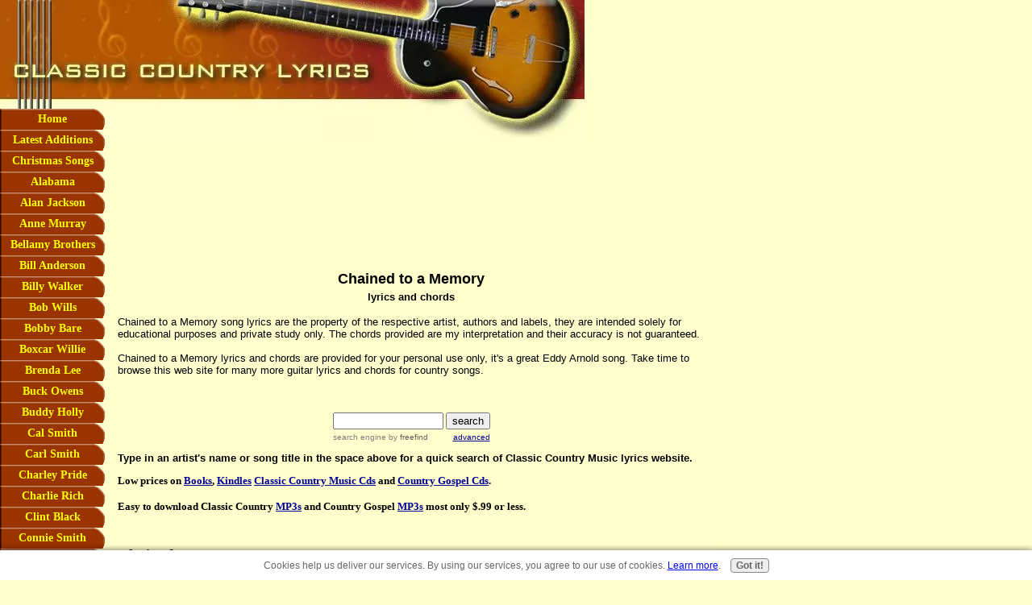

--- FILE ---
content_type: text/html; charset=UTF-8
request_url: https://www.classic-country-song-lyrics.com/chainedtoamemorylyricschords.html
body_size: 10442
content:
<!DOCTYPE html PUBLIC "-//W3C//DTD HTML 4.01//EN" "http://www.w3.org/TR/html4/strict.dtd">
<html><head><title>Chained to a Memory lyrics chords | Eddy Arnold</title>
<meta http-equiv="Content-Type" content="text/html; charset=UTF-8">
<meta name="Description" content="Chained to a Memory lyrics and chords are provided for your personal use only, it's a great Eddy Arnold song. Take time to browse this web site for many more guitar lyrics and chords for country songs">
<style type="text/css">body{background-image:url(imgs/xbackimage.jpg.pagespeed.ic.Ntv5Ux41sE.webp);background-position:top left;background-color:#fff}body,td{font:13px Verdana,Geneva,Arial,Helvetica,sans-serif;color:#000;margin:0}h1,h2,h3{margin:8px 0 14px 0}h1{font-size:26px}h2{font-size:22px}h3{font-size:18px}</style><meta http-equiv="Content-Type" content="text/html; charset=UTF-8"/>
<script type="text/javascript" src="https://www.classic-country-song-lyrics.com/sd/support-files/fix.js.pagespeed.jm.3phKUrh9Pj.js"></script> <!-- start: tool_blocks.sbi_html_head -->
<link rel="canonical" href="https://www.classic-country-song-lyrics.com/chainedtoamemorylyricschords.html"/>
<link rel="alternate" type="application/rss+xml" title="RSS" href="https://www.classic-country-song-lyrics.com/classic-country-music-lyrics.xml">
<meta property="og:title" content="Chained to a Memory lyrics chords | Eddy Arnold"/>
<meta property="og:description" content="Chained to a Memory lyrics and chords are provided for your personal use only, it's a great Eddy Arnold song. Take time to browse this web site for many more guitar lyrics and chords for country songs"/>
<meta property="og:type" content="article"/>
<meta property="og:url" content="https://www.classic-country-song-lyrics.com/chainedtoamemorylyricschords.html"/>
<!-- SD -->
<script type="text/javascript" language="JavaScript">var https_page=0</script>
<style>.Navigation{min-width:130px}#PageWrapper #NavColumn .Navigation{min-width:122px}#PageWrapper #NavColumn .Navigation h3{margin-left:-4px;margin-right:-4px}.Navigation h3{font-family:Verdana,Geneva,sans-serif;font-size:18px;font-weight:bold;font-style:normal;color:#000;text-align:left;text-decoration:none;letter-spacing:0;line-height:23px;border-top:0;border-right:0;border-bottom:0;border-left:0;margin:0;padding:0;background:none;display:block}#PageWrapper #NavColumn .Navigation ul{margin-left:-4px;margin-right:-4px}.Navigation ul{list-style-type:disc;width:130px;border-top:0;border-right:0;border-bottom:0;border-left:0;margin:0;padding:0;background:none}.Navigation li{text-align:left;font-variant:normal;display:block;border-top:0;border-right:0;border-bottom:0;border-left:0;margin:0;padding:0;background:none}.Navigation a{font-family:Verdana,Geneva,sans-serif;font-size:13px;font-weight:normal;font-style:normal;font-variant:normal;color:#fff;text-align:center;text-decoration:none;letter-spacing:0;line-height:31px;height:31px;display:block;overflow:hidden;border-top:0;border-right:0;border-bottom:0;border-left:0;margin:0;padding:0;background:transparent url(sd/image-files/xnavimage.gif.pagespeed.ic.LORVjsTaup.webp) no-repeat 0% 0%;*zoom: 1}</style>
<style type="text/css">.Navigation h3,html.mobile .Navigation h3{border-color:#fff;border-style:solid;background-color:#fff;font-family:Verdana,Geneva,sans-serif;text-align:left;font-size:14px;color:#000;font-weight:bold}html.mobile .Navigation h3{}@media (max-width:768px){.Navigation h3{}}@media (max-width:447px){.Navigation h3{}}#PageWrapper .Navigation h3,html.mobile #PageWrapper .Navigation h3{border-color:#fff;border-style:solid;background-color:#fff;font-family:Verdana,Geneva,sans-serif;text-align:left;font-size:14px;color:#000;font-weight:bold}html.mobile #PageWrapper .Navigation h3{}@media (max-width:768px){#PageWrapper .Navigation h3{}}@media (max-width:447px){#PageWrapper .Navigation h3{}}body #PageWrapper div.Navigation h3,html.mobile body #PageWrapper div.Navigation h3{border-color:#fff;border-style:solid;background-color:#fff;font-family:Verdana,Geneva,sans-serif;text-align:left;font-size:14px;color:#000;font-weight:bold}html.mobile body #PageWrapper div.Navigation h3{}@media (max-width:768px){body #PageWrapper div.Navigation h3{}}@media (max-width:447px){body #PageWrapper div.Navigation h3{}}.Navigation a,html.mobile .Navigation a{font-weight:bold;font-size:14px;font-family:AvantGardeRegular;font-family:AvantGardeRegular;background-image:url(/sd/image-files/xnavimage.gif.pagespeed.ic.LORVjsTaup.webp)}html.mobile .Navigation a{}@media (max-width:768px){.Navigation a{}}@media (max-width:447px){.Navigation a{}}#PageWrapper div.Navigation a,html.mobile #PageWrapper div.Navigation a{font-weight:bold;font-size:14px;font-family:AvantGardeRegular;font-family:AvantGardeRegular;background-image:url(/sd/image-files/xnavimage.gif.pagespeed.ic.LORVjsTaup.webp)}html.mobile #PageWrapper div.Navigation a{}@media (max-width:768px){#PageWrapper div.Navigation a{}}@media (max-width:447px){#PageWrapper div.Navigation a{}}.Navigation a,#PageWrapper div.Navigation a{height:26px;line-height:26px}html.mobile .Navigation a,html.mobile #PageWrapper div.Navigation a{}.Navigation a:link,html.mobile .Navigation a:link{color:#ff0}html.mobile .Navigation a:link{}@media (max-width:768px){.Navigation a:link{}}@media (max-width:447px){.Navigation a:link{}}#PageWrapper div.Navigation a:link,html.mobile #PageWrapper div.Navigation a:link{color:#ff0}html.mobile #PageWrapper div.Navigation a:link{}@media (max-width:768px){#PageWrapper div.Navigation a:link{}}@media (max-width:447px){#PageWrapper div.Navigation a:link{}}.Navigation a:visited,html.mobile .Navigation a:visited{color:#ff0}html.mobile .Navigation a:visited{}@media (max-width:768px){.Navigation a:visited{}}@media (max-width:447px){.Navigation a:visited{}}#PageWrapper div.Navigation a:visited,html.mobile #PageWrapper div.Navigation a:visited{color:#ff0}html.mobile #PageWrapper div.Navigation a:visited{}@media (max-width:768px){#PageWrapper div.Navigation a:visited{}}@media (max-width:447px){#PageWrapper div.Navigation a:visited{}}.Navigation a:hover,html.mobile .Navigation a:hover{color:#ff0}html.mobile .Navigation a:hover{}@media (max-width:768px){.Navigation a:hover{}}@media (max-width:447px){.Navigation a:hover{}}#PageWrapper div.Navigation a:hover,html.mobile #PageWrapper div.Navigation a:hover{color:#ff0}html.mobile #PageWrapper div.Navigation a:hover{}@media (max-width:768px){#PageWrapper div.Navigation a:hover{}}@media (max-width:447px){#PageWrapper div.Navigation a:hover{}}</style>
<script src="https://www.classic-country-song-lyrics.com/sd/support-files/gdprcookie.js.pagespeed.jm.09XQsC08u-.js" async defer type="text/javascript"></script><!-- end: tool_blocks.sbi_html_head --></head>
<body style="color: rgb(0, 0, 0); background-color: rgb(255, 255, 204);" alink="#000099" link="#000099" vlink="#990099">
<table align="left" background="https://www.classic-country-song-lyrics.com/imgs/backimage.jpg" border="0" cellpadding="0" cellspacing="0" width="725">
<tbody>
<tr>
<td colspan="2"><img src="https://www.classic-country-song-lyrics.com/imgs/xlogo.jpg.pagespeed.ic.dZxQcJjtKV.webp" alt="logo for classic-country-song-lyrics.com" height="170" width="725"></td>
</tr>
<tr>
<td style="background-image:url(imgs/xleftimage.jpg.pagespeed.ic.ZsQWLXudi4.webp);background-position:left top" valign="top" width="130">
<div id="Layer1" style="position: absolute; width: 130px; z-index: 1; top: 135px;"><!-- start: tool_blocks.navbar --><div class="Navigation"><ul><li class=""><a href="/">Home</a></li><li class=""><a href="/countrysonglyricschords.html">Latest Additions</a></li><li class=""><a href="/Christmassongslyricschords.html">Christmas Songs</a></li><li class=""><a href="/alabamalyrics.html">Alabama</a></li><li class=""><a href="/alanjacksonlyricschords.html">Alan Jackson</a></li><li class=""><a href="/annemurraylyrics.html">Anne Murray</a></li><li class=""><a href="/bellamybrotherslyricschords.html">Bellamy Brothers</a></li><li class=""><a href="/billandersonlyrics.html">Bill Anderson</a></li><li class=""><a href="/billywalkerlyricschords.html">Billy Walker</a></li><li class=""><a href="/bobwillssonglyrics.html">Bob Wills</a></li><li class=""><a href="/bobbybarelyrics.html">Bobby Bare</a></li><li class=""><a href="/boxcarwillielyricschords.html">Boxcar Willie</a></li><li class=""><a href="/brendaleelyrics.html">Brenda Lee</a></li><li class=""><a href="/buckowenslyrics.html">Buck Owens</a></li><li class=""><a href="/buddyhollylyrics.html">Buddy Holly</a></li><li class=""><a href="/calsmithlyrics.html">Cal Smith</a></li><li class=""><a href="/carlsmithlyrics.html">Carl Smith</a></li><li class=""><a href="/charliepridelyrics.html">Charley Pride</a></li><li class=""><a href="/charlierichlyrics.html">Charlie Rich</a></li><li class=""><a href="/clintblacklyricschords.html">Clint Black</a></li><li class=""><a href="/conniesmithlyrics.html">Connie Smith</a></li><li class=""><a href="/conwaytwittylyrics.html">Conway Twitty</a></li><li class=""><a href="/davidallancoelyricschords.html">David Allan Coe</a></li><li class=""><a href="/dollypartonlyrics.html">Dolly Parton</a></li><li class=""><a href="/dongibsonlyricschords.html">Don Gibson</a></li><li class=""><a href="/donwilliamslyrics.html">Don Williams</a></li><li class=""><a href="/dwightyoakamlyricschords.html">Dwight Yoakam</a></li><li class=""><a href="/eddyarnoldsonglyrics.html">Eddy Arnold</a></li><li class=""><a href="/elvispresleysonglyrics.html">Elvis Presley</a></li><li class=""><a href="/emmylouharrislyrics.html">Emmylou Harris</a></li><li class=""><a href="/ernesttubblyrics.html">Ernest Tubb</a></li><li class=""><a href="/everlybrotherslyrics.html">Everly Brothers</a></li><li class=""><a href="/faronyounglyrics.html">Faron Young</a></li><li class=""><a href="/fatsdominolyrics.html">Fats Domino</a></li><li class=""><a href="/ferlinhuskylyricschords.html">Ferlin Husky</a></li><li class=""><a href="/garthbrookslyricschords.html">Garth Brooks</a></li><li class=""><a href="/genewatsonlyrics.html">Gene Watson</a></li><li class=""><a href="/georgejonessonglyrics.html">George Jones</a></li><li class=""><a href="/georgemorganlyricschords.html">George Morgan</a></li><li class=""><a href="/georgestraitlyricschords.html">George Strait</a></li><li class=""><a href="/hanklocklinlyrics.html">Hank Locklin</a></li><li class=""><a href="/hanksnowlyrics.html">Hank Snow</a></li><li class=""><a href="/hankthompsonsonglyrics.html">Hank Thompson</a></li><li class=""><a href="/hankwilliamssrlyrics.html">Hank Williams</a></li><li class=""><a href="/hankwilliamsjrlyricschords.html">Hank Williams Jr.</a></li><li class=""><a href="/hawkshawhawkinslyrics.html">Hawkshaw Hawkins</a></li><li class=""><a href="/jackgreenelyrics.html">Jack Greene</a></li><li class=""><a href="/jeanshepardlyrics.html">Jean Shepard</a></li><li class=""><a href="/jerryleelewislyrics.html">Jerry Lee Lewis</a></li><li class=""><a href="/jimedbrownlyrics.html">Jim Ed Brown</a></li><li class=""><a href="/jimreeveslyrics.html">Jim Reeves</a></li><li class=""><a href="/jimmydeanlyrics.html">Jimmy Dean</a></li><li class=""><a href="/johnandersonlyricschords.html">John Anderson</a></li><li class=""><a href="/johnnycashchordsandlyrics.html">Johnny Cash</a></li><li class=""><a href="/johnnyhortonlyrics.html">Johnny Horton</a></li><li class=""><a href="/johnnypaychecklyricschords.html">Johnny Paycheck</a></li><li class=""><a href="/johnnyrodriguezlyrics.html">Johnny Rodriguez</a></li><li class=""><a href="/keithwhitleylyricschords.html">Keith Whitley</a></li><li class=""><a href="/kennyrogerslyrics.html">Kenny Rogers</a></li><li class=""><a href="/kittywellslyrics.html">Kitty Wells</a></li><li class=""><a href="/kriskristoffersonlyricschords.html">Kris Kristofferson</a></li><li class=""><a href="/leftyfrizzelllyrics.html">Lefty Frizzell</a></li><li class=""><a href="/lorettalynnlyrics.html">Loretta Lynn</a></li><li class=""><a href="/martyrobbinslyrics.html">Marty Robbins</a></li><li class=""><a href="/meltillislyrics.html">Mel Tillis</a></li><li class=""><a href="/merlehaggardlyrics.html">Merle Haggard</a></li><li class=""><a href="/mickeygilleylyricschords.html">Mickey Gilley</a></li><li class=""><a href="/moebandylyrics.html">Moe Bandy</a></li><li class=""><a href="/normajeanlyrics.html">Norma Jean</a></li><li class=""><a href="/oakridgeboyslyricschords.html">Oak Ridge Boys</a></li><li class=""><a href="/patsyclinelyrics.html">Patsy Cline</a></li><li class=""><a href="/pattylovelesslyricschords.html">Patty Loveless</a></li><li class=""><a href="/porterwagonerlyrics.html">Porter Wagoner</a></li><li class=""><a href="/randytravislyrics.html">Randy Travis</a></li><li class=""><a href="/raypricelyrics.html">Ray Price</a></li><li class=""><a href="/rebamcentirelyricschords.html">Reba McEntire</a></li><li class=""><a href="/redsteagalllyricschords.html">Red Steagall</a></li><li class=""><a href="/rhondavincentlyricschords.html">Rhonda Vincent</a></li><li class=""><a href="/rickynelsonlyricschords.html">Ricky Nelson</a></li><li class=""><a href="/rickyskaggslyrics.html">Ricky Skaggs</a></li><li class=""><a href="/rickyvansheltonlyricschords.html">Ricky Van Shelton</a></li><li class=""><a href="/rogermillerlyricschords.html">Roger Miller</a></li><li class=""><a href="/ronniemilsaplyrics.html">Ronnie Milsap</a></li><li class=""><a href="/royorbisonlyrics.html">Roy Orbison</a></li><li class=""><a href="/slimwhitmanlyrics.html">Slim Whitman</a></li><li class=""><a href="/sonnyjameslyrics.html">Sonny James</a></li><li class=""><a href="/statlerbrotherslyrics.html">Statler Brothers</a></li><li class=""><a href="/stonewalljacksonsonglyrics.html">Stonewall Jackson</a></li><li class=""><a href="/tammywynettesonglyrics.html">Tammy Wynette</a></li><li class=""><a href="/tanyatuckerlyrics.html">Tanya Tucker</a></li><li class=""><a href="/tomthalllyricschords.html">Tom T. Hall</a></li><li class=""><a href="/tracybyrdlyricschords.html">Tracy Byrd</a></li><li class=""><a href="/tracylawrencelyricschords.html">Tracy Lawrence</a></li><li class=""><a href="/verngosdinlyrics.html">Vern Gosdin</a></li><li class=""><a href="/vincegilllyricschords.html">Vince Gill</a></li><li class=""><a href="/wandajacksonlyrics.html">Wanda Jackson</a></li><li class=""><a href="/waylonjenningslyrics.html">Waylon Jennings</a></li><li class=""><a href="/webbpiercelyrics.html">Webb Pierce</a></li><li class=""><a href="/wilburnbrotherslyrics.html">Wilburn Brothers</a></li><li class=""><a href="/willienelsonsonglyrics.html">Willie Nelson</a></li><li class=""><a href="/wynnstewartlyrics.html">Wynn Stewart</a></li><li class=""><a href="/countrygospelsonglyrics.html">Country Gospel</a></li><li class=""><a href="/southerngospelsonglyricschords.html">Southern Gospel</a></li><li class=""><a href="/countrysonglyrics.html">More Country Songs</a></li><li class=""><a href="/bluegrasslyricschords.html">Bluegrass</a></li></ul></div>
<!-- end: tool_blocks.navbar --></div>
<img src="[data-uri]" alt="leftimage for classic-country-song-lyrics.com"></td>
<td valign="top" width="595">
<table align="center" border="0" cellpadding="16" cellspacing="0" width="500">
<tbody>
<tr>
<td>
<p class="MsoNormal"><!-- start: SSI banner.shtml --><!--
--><!DOCTYPE html PUBLIC "-//W3C//DTD HTML 4.01//EN" "http://www.w3.org/TR/html4/strict.dtd">
<html><head> <title>banners.shtml</title>
<meta http-equiv="Content-Type" content="text/html; charset=UTF-8"/>
<script type="text/javascript" src="https://www.classic-country-song-lyrics.com/sd/support-files/fix.js.pagespeed.jm.3phKUrh9Pj.js"></script> <!-- start: tool_blocks.sbi_html_head -->
<link rel="canonical" href="https://www.classic-country-song-lyrics.com/chainedtoamemorylyricschords.html"/>
<link rel="alternate" type="application/rss+xml" title="RSS" href="https://www.classic-country-song-lyrics.com/classic-country-music-lyrics.xml">
<meta property="og:title" content="Chained to a Memory lyrics chords | Eddy Arnold"/>
<meta property="og:description" content="Chained to a Memory lyrics and chords are provided for your personal use only, it's a great Eddy Arnold song. Take time to browse this web site for many more guitar lyrics and chords for country songs"/>
<meta property="og:type" content="article"/>
<meta property="og:url" content="https://www.classic-country-song-lyrics.com/chainedtoamemorylyricschords.html"/>
<!-- SD -->
<script type="text/javascript" language="JavaScript">var https_page=0</script>
<style>.Navigation{min-width:130px}#PageWrapper #NavColumn .Navigation{min-width:122px}#PageWrapper #NavColumn .Navigation h3{margin-left:-4px;margin-right:-4px}.Navigation h3{font-family:Verdana,Geneva,sans-serif;font-size:18px;font-weight:bold;font-style:normal;color:#000;text-align:left;text-decoration:none;letter-spacing:0;line-height:23px;border-top:0;border-right:0;border-bottom:0;border-left:0;margin:0;padding:0;background:none;display:block}#PageWrapper #NavColumn .Navigation ul{margin-left:-4px;margin-right:-4px}.Navigation ul{list-style-type:disc;width:130px;border-top:0;border-right:0;border-bottom:0;border-left:0;margin:0;padding:0;background:none}.Navigation li{text-align:left;font-variant:normal;display:block;border-top:0;border-right:0;border-bottom:0;border-left:0;margin:0;padding:0;background:none}.Navigation a{font-family:Verdana,Geneva,sans-serif;font-size:13px;font-weight:normal;font-style:normal;font-variant:normal;color:#fff;text-align:center;text-decoration:none;letter-spacing:0;line-height:31px;height:31px;display:block;overflow:hidden;border-top:0;border-right:0;border-bottom:0;border-left:0;margin:0;padding:0;background:transparent url(sd/image-files/xnavimage.gif.pagespeed.ic.LORVjsTaup.webp) no-repeat 0% 0%;*zoom: 1}</style>
<style type="text/css">.Navigation h3,html.mobile .Navigation h3{border-color:#fff;border-style:solid;background-color:#fff;font-family:Verdana,Geneva,sans-serif;text-align:left;font-size:14px;color:#000;font-weight:bold}html.mobile .Navigation h3{}@media (max-width:768px){.Navigation h3{}}@media (max-width:447px){.Navigation h3{}}#PageWrapper .Navigation h3,html.mobile #PageWrapper .Navigation h3{border-color:#fff;border-style:solid;background-color:#fff;font-family:Verdana,Geneva,sans-serif;text-align:left;font-size:14px;color:#000;font-weight:bold}html.mobile #PageWrapper .Navigation h3{}@media (max-width:768px){#PageWrapper .Navigation h3{}}@media (max-width:447px){#PageWrapper .Navigation h3{}}body #PageWrapper div.Navigation h3,html.mobile body #PageWrapper div.Navigation h3{border-color:#fff;border-style:solid;background-color:#fff;font-family:Verdana,Geneva,sans-serif;text-align:left;font-size:14px;color:#000;font-weight:bold}html.mobile body #PageWrapper div.Navigation h3{}@media (max-width:768px){body #PageWrapper div.Navigation h3{}}@media (max-width:447px){body #PageWrapper div.Navigation h3{}}.Navigation a,html.mobile .Navigation a{font-weight:bold;font-size:14px;font-family:AvantGardeRegular;font-family:AvantGardeRegular;background-image:url(/sd/image-files/xnavimage.gif.pagespeed.ic.LORVjsTaup.webp)}html.mobile .Navigation a{}@media (max-width:768px){.Navigation a{}}@media (max-width:447px){.Navigation a{}}#PageWrapper div.Navigation a,html.mobile #PageWrapper div.Navigation a{font-weight:bold;font-size:14px;font-family:AvantGardeRegular;font-family:AvantGardeRegular;background-image:url(/sd/image-files/xnavimage.gif.pagespeed.ic.LORVjsTaup.webp)}html.mobile #PageWrapper div.Navigation a{}@media (max-width:768px){#PageWrapper div.Navigation a{}}@media (max-width:447px){#PageWrapper div.Navigation a{}}.Navigation a,#PageWrapper div.Navigation a{height:26px;line-height:26px}html.mobile .Navigation a,html.mobile #PageWrapper div.Navigation a{}.Navigation a:link,html.mobile .Navigation a:link{color:#ff0}html.mobile .Navigation a:link{}@media (max-width:768px){.Navigation a:link{}}@media (max-width:447px){.Navigation a:link{}}#PageWrapper div.Navigation a:link,html.mobile #PageWrapper div.Navigation a:link{color:#ff0}html.mobile #PageWrapper div.Navigation a:link{}@media (max-width:768px){#PageWrapper div.Navigation a:link{}}@media (max-width:447px){#PageWrapper div.Navigation a:link{}}.Navigation a:visited,html.mobile .Navigation a:visited{color:#ff0}html.mobile .Navigation a:visited{}@media (max-width:768px){.Navigation a:visited{}}@media (max-width:447px){.Navigation a:visited{}}#PageWrapper div.Navigation a:visited,html.mobile #PageWrapper div.Navigation a:visited{color:#ff0}html.mobile #PageWrapper div.Navigation a:visited{}@media (max-width:768px){#PageWrapper div.Navigation a:visited{}}@media (max-width:447px){#PageWrapper div.Navigation a:visited{}}.Navigation a:hover,html.mobile .Navigation a:hover{color:#ff0}html.mobile .Navigation a:hover{}@media (max-width:768px){.Navigation a:hover{}}@media (max-width:447px){.Navigation a:hover{}}#PageWrapper div.Navigation a:hover,html.mobile #PageWrapper div.Navigation a:hover{color:#ff0}html.mobile #PageWrapper div.Navigation a:hover{}@media (max-width:768px){#PageWrapper div.Navigation a:hover{}}@media (max-width:447px){#PageWrapper div.Navigation a:hover{}}</style>
<script src="https://www.classic-country-song-lyrics.com/sd/support-files/gdprcookie.js.pagespeed.jm.09XQsC08u-.js" async defer type="text/javascript"></script><!-- end: tool_blocks.sbi_html_head --></head><body>
<script async src="//pagead2.googlesyndication.com/pagead/js/adsbygoogle.js"></script><!-- top leaderboard -->
<ins class="adsbygoogle" style="width: 728px; height: 90px;" data-ad-client="ca-pub-7957667347845980" data-ad-slot="4477964757"></ins>
<script>(adsbygoogle=window.adsbygoogle||[]).push({});</script>
<p><br>
<script>(function(i,s,o,g,r,a,m){i['GoogleAnalyticsObject']=r;i[r]=i[r]||function(){(i[r].q=i[r].q||[]).push(arguments)},i[r].l=1*new Date();a=s.createElement(o),m=s.getElementsByTagName(o)[0];a.async=1;a.src=g;m.parentNode.insertBefore(a,m)})(window,document,'script','//www.google-analytics.com/analytics.js','ga');ga('create','UA-62745384-1','auto');ga('send','pageview');</script> </p> <!-- start: tool_blocks.sbi_html_body_end -->
<script>var SS_PARAMS={pinterest_enabled:false,googleplus1_on_page:false,socializeit_onpage:false};</script><style>.g-recaptcha{display:inline-block}.recaptcha_wrapper{text-align:center}</style>
<script>if(typeof recaptcha_callbackings!=="undefined"){SS_PARAMS.recaptcha_callbackings=recaptcha_callbackings||[]};</script><script>(function(d,id){if(d.getElementById(id)){return;}var s=d.createElement('script');s.async=true;s.defer=true;s.src="/ssjs/ldr.js";s.id=id;d.getElementsByTagName('head')[0].appendChild(s);})(document,'_ss_ldr_script');</script><!-- end: tool_blocks.sbi_html_body_end -->
<!-- Generated at 08:37:00 30-Jan-2023 with books_art-702-0-2col v139 -->
<!-- start: tool_blocks.sbi_html_body_end -->
<script>var SS_PARAMS={pinterest_enabled:false,googleplus1_on_page:false,socializeit_onpage:false};</script><style>.g-recaptcha{display:inline-block}.recaptcha_wrapper{text-align:center}</style>
<script>if(typeof recaptcha_callbackings!=="undefined"){SS_PARAMS.recaptcha_callbackings=recaptcha_callbackings||[]};</script><script>(function(d,id){if(d.getElementById(id)){return;}var s=d.createElement('script');s.async=true;s.defer=true;s.src="/ssjs/ldr.js";s.id=id;d.getElementsByTagName('head')[0].appendChild(s);})(document,'_ss_ldr_script');</script><!-- end: tool_blocks.sbi_html_body_end -->
<!-- Generated at 08:37:00 30-Jan-2023 with books_art-702-0-2col v139 -->
</body></html><!--
--><!-- end: SSI banner.shtml --></p>
<h3 style="text-align: center;">Chained to a Memory<br><small><small> lyrics and chords</small></small></h3>Chained to a Memory song lyrics are the property of the respective
artist, authors and labels, they are intended solely for educational
purposes and private study only. The chords provided are my
interpretation and their accuracy is not guaranteed. <br><br>Chained to a
Memory lyrics and chords are provided for your personal use only, it's
a great Eddy Arnold song. Take time to browse this web site for many
more guitar lyrics and chords for country songs. <br>
<p class="MsoNormal"><o:p>&nbsp;</o:p><!-- start: SSI bannermusiciansfriend.shtml --><!--
--><!DOCTYPE html PUBLIC "-//W3C//DTD HTML 4.01//EN" "http://www.w3.org/TR/html4/strict.dtd">
<html><head> <title>bannermusiciansfriend.shtml</title>
<meta http-equiv="Content-Type" content="text/html; charset=UTF-8"/>
<script type="text/javascript" src="https://www.classic-country-song-lyrics.com/sd/support-files/fix.js.pagespeed.jm.3phKUrh9Pj.js"></script> <!-- start: tool_blocks.sbi_html_head -->
<link rel="canonical" href="https://www.classic-country-song-lyrics.com/chainedtoamemorylyricschords.html"/>
<link rel="alternate" type="application/rss+xml" title="RSS" href="https://www.classic-country-song-lyrics.com/classic-country-music-lyrics.xml">
<meta property="og:title" content="Chained to a Memory lyrics chords | Eddy Arnold"/>
<meta property="og:description" content="Chained to a Memory lyrics and chords are provided for your personal use only, it's a great Eddy Arnold song. Take time to browse this web site for many more guitar lyrics and chords for country songs"/>
<meta property="og:type" content="article"/>
<meta property="og:url" content="https://www.classic-country-song-lyrics.com/chainedtoamemorylyricschords.html"/>
<!-- SD -->
<script type="text/javascript" language="JavaScript">var https_page=0</script>
<style>.Navigation{min-width:130px}#PageWrapper #NavColumn .Navigation{min-width:122px}#PageWrapper #NavColumn .Navigation h3{margin-left:-4px;margin-right:-4px}.Navigation h3{font-family:Verdana,Geneva,sans-serif;font-size:18px;font-weight:bold;font-style:normal;color:#000;text-align:left;text-decoration:none;letter-spacing:0;line-height:23px;border-top:0;border-right:0;border-bottom:0;border-left:0;margin:0;padding:0;background:none;display:block}#PageWrapper #NavColumn .Navigation ul{margin-left:-4px;margin-right:-4px}.Navigation ul{list-style-type:disc;width:130px;border-top:0;border-right:0;border-bottom:0;border-left:0;margin:0;padding:0;background:none}.Navigation li{text-align:left;font-variant:normal;display:block;border-top:0;border-right:0;border-bottom:0;border-left:0;margin:0;padding:0;background:none}.Navigation a{font-family:Verdana,Geneva,sans-serif;font-size:13px;font-weight:normal;font-style:normal;font-variant:normal;color:#fff;text-align:center;text-decoration:none;letter-spacing:0;line-height:31px;height:31px;display:block;overflow:hidden;border-top:0;border-right:0;border-bottom:0;border-left:0;margin:0;padding:0;background:transparent url(sd/image-files/xnavimage.gif.pagespeed.ic.LORVjsTaup.webp) no-repeat 0% 0%;*zoom: 1}</style>
<style type="text/css">.Navigation h3,html.mobile .Navigation h3{border-color:#fff;border-style:solid;background-color:#fff;font-family:Verdana,Geneva,sans-serif;text-align:left;font-size:14px;color:#000;font-weight:bold}html.mobile .Navigation h3{}@media (max-width:768px){.Navigation h3{}}@media (max-width:447px){.Navigation h3{}}#PageWrapper .Navigation h3,html.mobile #PageWrapper .Navigation h3{border-color:#fff;border-style:solid;background-color:#fff;font-family:Verdana,Geneva,sans-serif;text-align:left;font-size:14px;color:#000;font-weight:bold}html.mobile #PageWrapper .Navigation h3{}@media (max-width:768px){#PageWrapper .Navigation h3{}}@media (max-width:447px){#PageWrapper .Navigation h3{}}body #PageWrapper div.Navigation h3,html.mobile body #PageWrapper div.Navigation h3{border-color:#fff;border-style:solid;background-color:#fff;font-family:Verdana,Geneva,sans-serif;text-align:left;font-size:14px;color:#000;font-weight:bold}html.mobile body #PageWrapper div.Navigation h3{}@media (max-width:768px){body #PageWrapper div.Navigation h3{}}@media (max-width:447px){body #PageWrapper div.Navigation h3{}}.Navigation a,html.mobile .Navigation a{font-weight:bold;font-size:14px;font-family:AvantGardeRegular;font-family:AvantGardeRegular;background-image:url(/sd/image-files/xnavimage.gif.pagespeed.ic.LORVjsTaup.webp)}html.mobile .Navigation a{}@media (max-width:768px){.Navigation a{}}@media (max-width:447px){.Navigation a{}}#PageWrapper div.Navigation a,html.mobile #PageWrapper div.Navigation a{font-weight:bold;font-size:14px;font-family:AvantGardeRegular;font-family:AvantGardeRegular;background-image:url(/sd/image-files/xnavimage.gif.pagespeed.ic.LORVjsTaup.webp)}html.mobile #PageWrapper div.Navigation a{}@media (max-width:768px){#PageWrapper div.Navigation a{}}@media (max-width:447px){#PageWrapper div.Navigation a{}}.Navigation a,#PageWrapper div.Navigation a{height:26px;line-height:26px}html.mobile .Navigation a,html.mobile #PageWrapper div.Navigation a{}.Navigation a:link,html.mobile .Navigation a:link{color:#ff0}html.mobile .Navigation a:link{}@media (max-width:768px){.Navigation a:link{}}@media (max-width:447px){.Navigation a:link{}}#PageWrapper div.Navigation a:link,html.mobile #PageWrapper div.Navigation a:link{color:#ff0}html.mobile #PageWrapper div.Navigation a:link{}@media (max-width:768px){#PageWrapper div.Navigation a:link{}}@media (max-width:447px){#PageWrapper div.Navigation a:link{}}.Navigation a:visited,html.mobile .Navigation a:visited{color:#ff0}html.mobile .Navigation a:visited{}@media (max-width:768px){.Navigation a:visited{}}@media (max-width:447px){.Navigation a:visited{}}#PageWrapper div.Navigation a:visited,html.mobile #PageWrapper div.Navigation a:visited{color:#ff0}html.mobile #PageWrapper div.Navigation a:visited{}@media (max-width:768px){#PageWrapper div.Navigation a:visited{}}@media (max-width:447px){#PageWrapper div.Navigation a:visited{}}.Navigation a:hover,html.mobile .Navigation a:hover{color:#ff0}html.mobile .Navigation a:hover{}@media (max-width:768px){.Navigation a:hover{}}@media (max-width:447px){.Navigation a:hover{}}#PageWrapper div.Navigation a:hover,html.mobile #PageWrapper div.Navigation a:hover{color:#ff0}html.mobile #PageWrapper div.Navigation a:hover{}@media (max-width:768px){#PageWrapper div.Navigation a:hover{}}@media (max-width:447px){#PageWrapper div.Navigation a:hover{}}</style>
<script src="https://www.classic-country-song-lyrics.com/sd/support-files/gdprcookie.js.pagespeed.jm.09XQsC08u-.js" async defer type="text/javascript"></script><!-- end: tool_blocks.sbi_html_head --></head><body>
<center>
<!-- start of freefind search box html -->
<table border="0" cellpadding="0" cellspacing="0">
<tbody>
<tr>
<td colspan="2" style="font-family: Arial,Helvetica,sans-serif; font-size: 7.5pt;">
<form style="margin: 4px 0px 0px;" action="https://search.freefind.com/find.html" accept-charset="utf-8" target="_self"> <input name="si" value="81480795" type="hidden"> <input name="pid" value="r" type="hidden"> <input name="n" value="0" type="hidden"> <input name="_charset_" value="" type="hidden"> <input name="bcd" value="÷" type="hidden"> <input name="query" size="15" type="text"> <input value="search" type="submit"> </form>
</td>
</tr>
<tr>
<td style="text-align: left; font-family: Arial,Helvetica,sans-serif; font-size: 7.5pt; padding-top: 4px;">
<a style="text-decoration: none; color: gray;" href="http://www.freefind.com" onclick="return FIX.track(this);">search engine</a><a style="text-decoration: none; color: gray;" href="http://www.freefind.com" onclick="return FIX.track(this);"> by <span style="color: rgb(96, 96, 96);">freefind</span></a> </td>
<td style="text-align: right; font-family: Arial,Helvetica,sans-serif; font-size: 7.5pt; padding-top: 4px;">
<a href="https://search.freefind.com/find.html?si=81480795&amp;pid=a" onclick="return FIX.track(this);">advanced</a>
</td>
</tr>
</tbody>
</table>
<!-- end of freefind search box html -->
</center>
<p>
<b>Type in an artist's name or song title in the space above for a
quick search of Classic Country Music lyrics website.</b></p>
<p>
</p>
<center> </center>
<p><b> <span style="font-family: Lucida Console; background-color: white;"><span style="color: black; background-color: rgb(255, 255, 204);"><span style="font-family: Lucida Console; background-color: rgb(255, 255, 204);"><span style="color: black;">Low
prices on</span> <a style="font-weight: bold;" href="http://www.amazon.com/gp/redirect.html?ie=UTF8&amp;location=http%3A%2F%2Fwww.amazon.com%2Fs%3Fie%3DUTF8%26x%3D16%26ref_%3Dnb%5Fsb%5Fnoss%26y%3D19%26field-keywords%3D%26url%3Dsearch-alias%253Dstripbooks&amp;tag=plazaone-20&amp;linkCode=ur2&amp;camp=1789&amp;creative=390957" onclick="return FIX.track(this);">Books</a><img src="https://www.assoc-amazon.com/e/ir?t=plazaone-20&amp;l=ur2&amp;o=1" alt="" style="border: medium none  ! important; margin: 0px ! important;" border="0" height="1" width="1">, <span style="font-weight: bold;"><a href="http://www.amazon.com/mn/search/?_encoding=UTF8&scn=2102313011&keywords=kindle&tag=plazaone-20&linkCode=ur2&qid=1324917392&h=009550c0fd85893656127f68ff765346e39e0946&camp=1789&creative=390957&rh=n%3A2102313011%2Ck%3Akindle" onclick="return FIX.track(this);" rel="noopener" target="_blank">Kindles</a><img src="https://www.assoc-amazon.com/e/ir?t=plazaone-20&amp;l=ur2&amp;o=1" alt="" style="border: medium none  ! important; margin: 0px ! important;" border="0" height="1" width="1">
<a style="font-family: Lucida Console; background-color: rgb(255, 255, 204); font-weight: bold;" href="http://www.amazon.com/gp/redirect.html?ie=UTF8&amp;location=http%3A%2F%2Fwww.amazon.com%2Fs%3Fie%3DUTF8%26x%3D8%26ref_%3Dnb%255Fss%26y%3D13%26field-keywords%3Dclassic%2520country%2520cds%26url%3Dsearch-alias%253Dpopular&amp;tag=plazaone-20&amp;linkCode=ur2&amp;camp=1789&amp;creative=390957" onclick="return FIX.track(this);">Classic
Country Music Cds</a><span style="font-family: Lucida Console; background-color: rgb(255, 255, 204);">
<span style="color: black;">and</span>&nbsp;</span><a style="font-family: Lucida Console; background-color: rgb(255, 255, 204);" href="http://www.amazon.com/gp/redirect.html?ie=UTF8&amp;location=http%3A%2F%2Fwww.amazon.com%2Fs%3Fie%3DUTF8%26x%3D11%26ref_%3Dnb%255Fss%26y%3D17%26field-keywords%3Dcountry%2520gospel%2520cds%26url%3Dsearch-alias%253Dpopular&amp;tag=plazaone-20&amp;linkCode=ur2&amp;camp=1789&amp;creative=390957" onclick="return FIX.track(this);"><span style="font-weight: bold;">Country Gospel Cd</span>s</a><img src="https://www.assoc-amazon.com/e/ir?t=plazaone-20&amp;l=ur2&amp;o=1" alt="" style="border: medium none  ! important; margin: 0px ! important; font-family: Lucida Console; background-color: rgb(255, 255, 204);" border="0" height="1" width="1"><span style="font-family: Lucida Console; background-color: rgb(255, 255, 204);">.</span><br style="font-family: Lucida Console; background-color: white;">
<br style="font-family: Lucida Console; background-color: white;">
<span style="font-family: Lucida Console; background-color: rgb(255, 255, 204);"><span style="color: black;">Easy
to download Classic Country</span> </span><a style="font-family: Lucida Console; background-color: rgb(255, 255, 204); font-weight: bold;" href="http://www.amazon.com/gp/redirect.html?ie=UTF8&amp;location=http%3A%2F%2Fwww.amazon.com%2Fs%3Fie%3DUTF8%26rs%3D624868011%26sort%3Dtitlerank%26ref_%3Dsr%255Fgrid%255Ftitlerank%26keywords%3Dclassic%2520country%2520hits%26qid%3D1262094116%26rh%3Dn%253A%2521624868011%252Ci%253Adigital-music%252Ck%253Aclassic%2520country%2520hits%26page%3D1&amp;tag=plazaone-20&amp;linkCode=ur2&amp;camp=1789&amp;creative=390957" onclick="return FIX.track(this);">MP3s</a><span style="font-family: Courier New,Courier,monospace;"><span style="font-family: Lucida Console; background-color: rgb(255, 255, 204);">
<span style="color: black;">and
Country Gospel</span> </span><a style="font-family: Lucida Console; background-color: rgb(255, 255, 204); font-weight: bold;" href="http://www.amazon.com/gp/redirect.html?ie=UTF8&amp;location=http%3A%2F%2Fwww.amazon.com%2Fs%3Fie%3DUTF8%26rs%3D624868011%26sort%3Dtitlerank%26ref_%3Dsr%255Fgrid%255Ftitlerank%26keywords%3Dcountry%2520gospel%2520music%2520downloads%26qid%3D1263511115%26rh%3Dn%253A%2521624868011%252Ci%253Adigital-music%252Ck%253Acountry%2520gospel%2520music%2520downloads%26page%3D1&amp;tag=plazaone-20&amp;linkCode=ur2&amp;camp=1789&amp;creative=390957" onclick="return FIX.track(this);">MP3s</a><img src="https://www.assoc-amazon.com/e/ir?t=plazaone-20&amp;l=ur2&amp;o=1" alt="" style="border: medium none  ! important; margin: 0px ! important; font-family: Lucida Console; background-color: rgb(255, 255, 204);" border="0" height="1" width="1"><span style="font-family: Lucida Console; background-color: rgb(255, 255, 204);">
<span style="color: black;">most only $.99 or less.</span></span>
<p><br>
</p>
</span></span></span></span></span></b></p> <!-- start: tool_blocks.sbi_html_body_end -->
<script>var SS_PARAMS={pinterest_enabled:false,googleplus1_on_page:false,socializeit_onpage:false};</script><style>.g-recaptcha{display:inline-block}.recaptcha_wrapper{text-align:center}</style>
<script>if(typeof recaptcha_callbackings!=="undefined"){SS_PARAMS.recaptcha_callbackings=recaptcha_callbackings||[]};</script><script>(function(d,id){if(d.getElementById(id)){return;}var s=d.createElement('script');s.async=true;s.defer=true;s.src="/ssjs/ldr.js";s.id=id;d.getElementsByTagName('head')[0].appendChild(s);})(document,'_ss_ldr_script');</script><!-- end: tool_blocks.sbi_html_body_end -->
<!-- Generated at 08:37:01 30-Jan-2023 with books_art-702-0-2col v139 -->
</body></html><!--
--><!-- end: SSI bannermusiciansfriend.shtml --></p>
<pre><font face="Lucida Console"><big><big><span style="font-weight: bold;">Chained to a Memory</span></big></big>  <br><span style="font-family: Courier New,Courier,monospace;">Recorded by Eddy Arnold</span><br style="font-family: Courier New,Courier,monospace;"><span style="font-family: Courier New,Courier,monospace;">Written by </span></font><span style="font-family: Courier New,Courier,monospace;">Jenny Lou Carson</span><br><font face="Lucida Console">&nbsp;<br><span style="font-family: Courier New,Courier,monospace;">G7       C                C7           F</span><br style="font-family: Courier New,Courier,monospace;"><span style="font-family: Courier New,Courier,monospace;">Makes no difference if we two are far apart dear</span><br style="font-family: Courier New,Courier,monospace;"><span style="font-family: Courier New,Courier,monospace;">        C                        G7</span><br style="font-family: Courier New,Courier,monospace;"><span style="font-family: Courier New,Courier,monospace;">I could never ever love somebody new</span><br style="font-family: Courier New,Courier,monospace;"><span style="font-family: Courier New,Courier,monospace;">            C         C7             F</span><br style="font-family: Courier New,Courier,monospace;"><span style="font-family: Courier New,Courier,monospace;">Cause there isn't any room inside my heart dear</span><br style="font-family: Courier New,Courier,monospace;"><span style="font-family: Courier New,Courier,monospace;">          G7                     C</span><br style="font-family: Courier New,Courier,monospace;"><span style="font-family: Courier New,Courier,monospace;">While I'm chained to a memory of you</span><br style="font-family: Courier New,Courier,monospace;"><span style="font-family: Courier New,Courier,monospace;"> </span><br style="font-family: Courier New,Courier,monospace;"><span style="font-family: Courier New,Courier,monospace;">C7      F                    C</span><br style="font-family: Courier New,Courier,monospace;"><span style="font-family: Courier New,Courier,monospace;">I could never tell another I belong to them</span><br style="font-family: Courier New,Courier,monospace;"><span style="font-family: Courier New,Courier,monospace;">                                             G7</span><br style="font-family: Courier New,Courier,monospace;"><span style="font-family: Courier New,Courier,monospace;">All the whispered words of love would not be true</span><br style="font-family: Courier New,Courier,monospace;"><span style="font-family: Courier New,Courier,monospace;">        C            C7           F</span><br style="font-family: Courier New,Courier,monospace;"><span style="font-family: Courier New,Courier,monospace;">I could never tell another that I long for them</span><br style="font-family: Courier New,Courier,monospace;"><span style="font-family: Courier New,Courier,monospace;">          G7                     C</span><br style="font-family: Courier New,Courier,monospace;"><span style="font-family: Courier New,Courier,monospace;">Cause I'm chained to a memory of you</span><br style="font-family: Courier New,Courier,monospace;"><span style="font-family: Courier New,Courier,monospace;"> </span><br style="font-family: Courier New,Courier,monospace;"><span style="font-family: Courier New,Courier,monospace;">G7    C                  C7             F</span><br style="font-family: Courier New,Courier,monospace;"><span style="font-family: Courier New,Courier,monospace;">Maybe time will wear the links away and then dear</span><br style="font-family: Courier New,Courier,monospace;"><span style="font-family: Courier New,Courier,monospace;">          C                             G7</span><br style="font-family: Courier New,Courier,monospace;"><span style="font-family: Courier New,Courier,monospace;">They will break and set me free to love anew</span><br style="font-family: Courier New,Courier,monospace;"><span style="font-family: Courier New,Courier,monospace;">         C              C7           F</span><br style="font-family: Courier New,Courier,monospace;"><span style="font-family: Courier New,Courier,monospace;">But I'll never care for someone else again dear</span><br style="font-family: Courier New,Courier,monospace;"><span style="font-family: Courier New,Courier,monospace;">          G7                     C</span><br style="font-family: Courier New,Courier,monospace;"><span style="font-family: Courier New,Courier,monospace;">While I'm chained to a memory of you</span><br style="font-family: Courier New,Courier,monospace;"><span style="font-family: Courier New,Courier,monospace;"> </span><br style="font-family: Courier New,Courier,monospace;"><span style="font-family: Courier New,Courier,monospace;">C7     F                         C</span><br style="font-family: Courier New,Courier,monospace;"><span style="font-family: Courier New,Courier,monospace;">If the world should end tomorrow I'd be satisfied</span><br style="font-family: Courier New,Courier,monospace;"><span style="font-family: Courier New,Courier,monospace;">                                             G7</span><br style="font-family: Courier New,Courier,monospace;"><span style="font-family: Courier New,Courier,monospace;">Cause you're gone and there is nothing I can do</span><br style="font-family: Courier New,Courier,monospace;"><span style="font-family: Courier New,Courier,monospace;">       C                   C7             F</span><br style="font-family: Courier New,Courier,monospace;"><span style="font-family: Courier New,Courier,monospace;">All my dreams and precious hopes of yesterday have died</span><br style="font-family: Courier New,Courier,monospace;"><span style="font-family: Courier New,Courier,monospace;">        G7                     C</span><br style="font-family: Courier New,Courier,monospace;"><span style="font-family: Courier New,Courier,monospace;">Yet I'm chained to a memory of you</span></font><span style="font-size: 12pt;"><o:p>&nbsp;</o:p></span></pre>
<p class="MsoNormal"><span style="font-size: 12pt; font-family: &quot;Times New Roman&quot;;"><!-- start: SSI banner2.shtml --><!--
--><!DOCTYPE html PUBLIC "-//W3C//DTD HTML 4.01//EN" "http://www.w3.org/TR/html4/strict.dtd">
<html><head> <title>banner2.shtml</title>
<meta http-equiv="Content-Type" content="text/html; charset=UTF-8"/>
<script type="text/javascript" src="https://www.classic-country-song-lyrics.com/sd/support-files/fix.js.pagespeed.jm.3phKUrh9Pj.js"></script> <!-- start: tool_blocks.sbi_html_head -->
<link rel="canonical" href="https://www.classic-country-song-lyrics.com/chainedtoamemorylyricschords.html"/>
<link rel="alternate" type="application/rss+xml" title="RSS" href="https://www.classic-country-song-lyrics.com/classic-country-music-lyrics.xml">
<meta property="og:title" content="Chained to a Memory lyrics chords | Eddy Arnold"/>
<meta property="og:description" content="Chained to a Memory lyrics and chords are provided for your personal use only, it's a great Eddy Arnold song. Take time to browse this web site for many more guitar lyrics and chords for country songs"/>
<meta property="og:type" content="article"/>
<meta property="og:url" content="https://www.classic-country-song-lyrics.com/chainedtoamemorylyricschords.html"/>
<!-- SD -->
<script type="text/javascript" language="JavaScript">var https_page=0</script>
<style>.Navigation{min-width:130px}#PageWrapper #NavColumn .Navigation{min-width:122px}#PageWrapper #NavColumn .Navigation h3{margin-left:-4px;margin-right:-4px}.Navigation h3{font-family:Verdana,Geneva,sans-serif;font-size:18px;font-weight:bold;font-style:normal;color:#000;text-align:left;text-decoration:none;letter-spacing:0;line-height:23px;border-top:0;border-right:0;border-bottom:0;border-left:0;margin:0;padding:0;background:none;display:block}#PageWrapper #NavColumn .Navigation ul{margin-left:-4px;margin-right:-4px}.Navigation ul{list-style-type:disc;width:130px;border-top:0;border-right:0;border-bottom:0;border-left:0;margin:0;padding:0;background:none}.Navigation li{text-align:left;font-variant:normal;display:block;border-top:0;border-right:0;border-bottom:0;border-left:0;margin:0;padding:0;background:none}.Navigation a{font-family:Verdana,Geneva,sans-serif;font-size:13px;font-weight:normal;font-style:normal;font-variant:normal;color:#fff;text-align:center;text-decoration:none;letter-spacing:0;line-height:31px;height:31px;display:block;overflow:hidden;border-top:0;border-right:0;border-bottom:0;border-left:0;margin:0;padding:0;background:transparent url(sd/image-files/xnavimage.gif.pagespeed.ic.LORVjsTaup.webp) no-repeat 0% 0%;*zoom: 1}</style>
<style type="text/css">.Navigation h3,html.mobile .Navigation h3{border-color:#fff;border-style:solid;background-color:#fff;font-family:Verdana,Geneva,sans-serif;text-align:left;font-size:14px;color:#000;font-weight:bold}html.mobile .Navigation h3{}@media (max-width:768px){.Navigation h3{}}@media (max-width:447px){.Navigation h3{}}#PageWrapper .Navigation h3,html.mobile #PageWrapper .Navigation h3{border-color:#fff;border-style:solid;background-color:#fff;font-family:Verdana,Geneva,sans-serif;text-align:left;font-size:14px;color:#000;font-weight:bold}html.mobile #PageWrapper .Navigation h3{}@media (max-width:768px){#PageWrapper .Navigation h3{}}@media (max-width:447px){#PageWrapper .Navigation h3{}}body #PageWrapper div.Navigation h3,html.mobile body #PageWrapper div.Navigation h3{border-color:#fff;border-style:solid;background-color:#fff;font-family:Verdana,Geneva,sans-serif;text-align:left;font-size:14px;color:#000;font-weight:bold}html.mobile body #PageWrapper div.Navigation h3{}@media (max-width:768px){body #PageWrapper div.Navigation h3{}}@media (max-width:447px){body #PageWrapper div.Navigation h3{}}.Navigation a,html.mobile .Navigation a{font-weight:bold;font-size:14px;font-family:AvantGardeRegular;font-family:AvantGardeRegular;background-image:url(/sd/image-files/xnavimage.gif.pagespeed.ic.LORVjsTaup.webp)}html.mobile .Navigation a{}@media (max-width:768px){.Navigation a{}}@media (max-width:447px){.Navigation a{}}#PageWrapper div.Navigation a,html.mobile #PageWrapper div.Navigation a{font-weight:bold;font-size:14px;font-family:AvantGardeRegular;font-family:AvantGardeRegular;background-image:url(/sd/image-files/xnavimage.gif.pagespeed.ic.LORVjsTaup.webp)}html.mobile #PageWrapper div.Navigation a{}@media (max-width:768px){#PageWrapper div.Navigation a{}}@media (max-width:447px){#PageWrapper div.Navigation a{}}.Navigation a,#PageWrapper div.Navigation a{height:26px;line-height:26px}html.mobile .Navigation a,html.mobile #PageWrapper div.Navigation a{}.Navigation a:link,html.mobile .Navigation a:link{color:#ff0}html.mobile .Navigation a:link{}@media (max-width:768px){.Navigation a:link{}}@media (max-width:447px){.Navigation a:link{}}#PageWrapper div.Navigation a:link,html.mobile #PageWrapper div.Navigation a:link{color:#ff0}html.mobile #PageWrapper div.Navigation a:link{}@media (max-width:768px){#PageWrapper div.Navigation a:link{}}@media (max-width:447px){#PageWrapper div.Navigation a:link{}}.Navigation a:visited,html.mobile .Navigation a:visited{color:#ff0}html.mobile .Navigation a:visited{}@media (max-width:768px){.Navigation a:visited{}}@media (max-width:447px){.Navigation a:visited{}}#PageWrapper div.Navigation a:visited,html.mobile #PageWrapper div.Navigation a:visited{color:#ff0}html.mobile #PageWrapper div.Navigation a:visited{}@media (max-width:768px){#PageWrapper div.Navigation a:visited{}}@media (max-width:447px){#PageWrapper div.Navigation a:visited{}}.Navigation a:hover,html.mobile .Navigation a:hover{color:#ff0}html.mobile .Navigation a:hover{}@media (max-width:768px){.Navigation a:hover{}}@media (max-width:447px){.Navigation a:hover{}}#PageWrapper div.Navigation a:hover,html.mobile #PageWrapper div.Navigation a:hover{color:#ff0}html.mobile #PageWrapper div.Navigation a:hover{}@media (max-width:768px){#PageWrapper div.Navigation a:hover{}}@media (max-width:447px){#PageWrapper div.Navigation a:hover{}}</style>
<script src="https://www.classic-country-song-lyrics.com/sd/support-files/gdprcookie.js.pagespeed.jm.09XQsC08u-.js" async defer type="text/javascript"></script><!-- end: tool_blocks.sbi_html_head --></head><body>
<p><br>
<span style="font-family: Courier New,Courier,monospace;">If you want
to change the
"Key" on any song, </span><a style="font-family: Courier New,Courier,monospace;" href="http://www.logue.net/xp/" onclick="return FIX.track(this);"><b>click
here</b></a><span style="font-family: Courier New,Courier,monospace;">
for the easiest way possible. Copy and paste lyrics and chords to the
key changer, select the key you want, then click the button "Click
Here". If the lyrics are in a long line, first paste to Microsoft Word
or a similar word processor, then recopy and paste to key changer.
This software was developed by John Logue. &nbsp;&nbsp;&nbsp;</span> </p>
<p> </p> <!-- start: tool_blocks.sbi_html_body_end -->
<script>var SS_PARAMS={pinterest_enabled:false,googleplus1_on_page:false,socializeit_onpage:false};</script><style>.g-recaptcha{display:inline-block}.recaptcha_wrapper{text-align:center}</style>
<script>if(typeof recaptcha_callbackings!=="undefined"){SS_PARAMS.recaptcha_callbackings=recaptcha_callbackings||[]};</script><script>(function(d,id){if(d.getElementById(id)){return;}var s=d.createElement('script');s.async=true;s.defer=true;s.src="/ssjs/ldr.js";s.id=id;d.getElementsByTagName('head')[0].appendChild(s);})(document,'_ss_ldr_script');</script><!-- end: tool_blocks.sbi_html_body_end -->
<!-- Generated at 08:37:01 30-Jan-2023 with books_art-702-0-2col v139 -->
</body></html><!--
--><!-- end: SSI banner2.shtml -->
<o:p></o:p></span></p>
<p class="MsoNormal" style=""><span style="font-size: 12pt; font-family: &quot;Times New Roman&quot;;"><!-- start: SSI bannertext.shtml --><!--
--><!DOCTYPE html PUBLIC "-//W3C//DTD HTML 4.01//EN" "http://www.w3.org/TR/html4/strict.dtd">
<html><head> <title>bannertext.shtml</title>
<meta http-equiv="Content-Type" content="text/html; charset=UTF-8"/>
<script type="text/javascript" src="https://www.classic-country-song-lyrics.com/sd/support-files/fix.js.pagespeed.jm.3phKUrh9Pj.js"></script> <!-- start: tool_blocks.sbi_html_head -->
<link rel="canonical" href="https://www.classic-country-song-lyrics.com/chainedtoamemorylyricschords.html"/>
<link rel="alternate" type="application/rss+xml" title="RSS" href="https://www.classic-country-song-lyrics.com/classic-country-music-lyrics.xml">
<meta property="og:title" content="Chained to a Memory lyrics chords | Eddy Arnold"/>
<meta property="og:description" content="Chained to a Memory lyrics and chords are provided for your personal use only, it's a great Eddy Arnold song. Take time to browse this web site for many more guitar lyrics and chords for country songs"/>
<meta property="og:type" content="article"/>
<meta property="og:url" content="https://www.classic-country-song-lyrics.com/chainedtoamemorylyricschords.html"/>
<!-- SD -->
<script type="text/javascript" language="JavaScript">var https_page=0</script>
<style>.Navigation{min-width:130px}#PageWrapper #NavColumn .Navigation{min-width:122px}#PageWrapper #NavColumn .Navigation h3{margin-left:-4px;margin-right:-4px}.Navigation h3{font-family:Verdana,Geneva,sans-serif;font-size:18px;font-weight:bold;font-style:normal;color:#000;text-align:left;text-decoration:none;letter-spacing:0;line-height:23px;border-top:0;border-right:0;border-bottom:0;border-left:0;margin:0;padding:0;background:none;display:block}#PageWrapper #NavColumn .Navigation ul{margin-left:-4px;margin-right:-4px}.Navigation ul{list-style-type:disc;width:130px;border-top:0;border-right:0;border-bottom:0;border-left:0;margin:0;padding:0;background:none}.Navigation li{text-align:left;font-variant:normal;display:block;border-top:0;border-right:0;border-bottom:0;border-left:0;margin:0;padding:0;background:none}.Navigation a{font-family:Verdana,Geneva,sans-serif;font-size:13px;font-weight:normal;font-style:normal;font-variant:normal;color:#fff;text-align:center;text-decoration:none;letter-spacing:0;line-height:31px;height:31px;display:block;overflow:hidden;border-top:0;border-right:0;border-bottom:0;border-left:0;margin:0;padding:0;background:transparent url(sd/image-files/xnavimage.gif.pagespeed.ic.LORVjsTaup.webp) no-repeat 0% 0%;*zoom: 1}</style>
<style type="text/css">.Navigation h3,html.mobile .Navigation h3{border-color:#fff;border-style:solid;background-color:#fff;font-family:Verdana,Geneva,sans-serif;text-align:left;font-size:14px;color:#000;font-weight:bold}html.mobile .Navigation h3{}@media (max-width:768px){.Navigation h3{}}@media (max-width:447px){.Navigation h3{}}#PageWrapper .Navigation h3,html.mobile #PageWrapper .Navigation h3{border-color:#fff;border-style:solid;background-color:#fff;font-family:Verdana,Geneva,sans-serif;text-align:left;font-size:14px;color:#000;font-weight:bold}html.mobile #PageWrapper .Navigation h3{}@media (max-width:768px){#PageWrapper .Navigation h3{}}@media (max-width:447px){#PageWrapper .Navigation h3{}}body #PageWrapper div.Navigation h3,html.mobile body #PageWrapper div.Navigation h3{border-color:#fff;border-style:solid;background-color:#fff;font-family:Verdana,Geneva,sans-serif;text-align:left;font-size:14px;color:#000;font-weight:bold}html.mobile body #PageWrapper div.Navigation h3{}@media (max-width:768px){body #PageWrapper div.Navigation h3{}}@media (max-width:447px){body #PageWrapper div.Navigation h3{}}.Navigation a,html.mobile .Navigation a{font-weight:bold;font-size:14px;font-family:AvantGardeRegular;font-family:AvantGardeRegular;background-image:url(/sd/image-files/xnavimage.gif.pagespeed.ic.LORVjsTaup.webp)}html.mobile .Navigation a{}@media (max-width:768px){.Navigation a{}}@media (max-width:447px){.Navigation a{}}#PageWrapper div.Navigation a,html.mobile #PageWrapper div.Navigation a{font-weight:bold;font-size:14px;font-family:AvantGardeRegular;font-family:AvantGardeRegular;background-image:url(/sd/image-files/xnavimage.gif.pagespeed.ic.LORVjsTaup.webp)}html.mobile #PageWrapper div.Navigation a{}@media (max-width:768px){#PageWrapper div.Navigation a{}}@media (max-width:447px){#PageWrapper div.Navigation a{}}.Navigation a,#PageWrapper div.Navigation a{height:26px;line-height:26px}html.mobile .Navigation a,html.mobile #PageWrapper div.Navigation a{}.Navigation a:link,html.mobile .Navigation a:link{color:#ff0}html.mobile .Navigation a:link{}@media (max-width:768px){.Navigation a:link{}}@media (max-width:447px){.Navigation a:link{}}#PageWrapper div.Navigation a:link,html.mobile #PageWrapper div.Navigation a:link{color:#ff0}html.mobile #PageWrapper div.Navigation a:link{}@media (max-width:768px){#PageWrapper div.Navigation a:link{}}@media (max-width:447px){#PageWrapper div.Navigation a:link{}}.Navigation a:visited,html.mobile .Navigation a:visited{color:#ff0}html.mobile .Navigation a:visited{}@media (max-width:768px){.Navigation a:visited{}}@media (max-width:447px){.Navigation a:visited{}}#PageWrapper div.Navigation a:visited,html.mobile #PageWrapper div.Navigation a:visited{color:#ff0}html.mobile #PageWrapper div.Navigation a:visited{}@media (max-width:768px){#PageWrapper div.Navigation a:visited{}}@media (max-width:447px){#PageWrapper div.Navigation a:visited{}}.Navigation a:hover,html.mobile .Navigation a:hover{color:#ff0}html.mobile .Navigation a:hover{}@media (max-width:768px){.Navigation a:hover{}}@media (max-width:447px){.Navigation a:hover{}}#PageWrapper div.Navigation a:hover,html.mobile #PageWrapper div.Navigation a:hover{color:#ff0}html.mobile #PageWrapper div.Navigation a:hover{}@media (max-width:768px){#PageWrapper div.Navigation a:hover{}}@media (max-width:447px){#PageWrapper div.Navigation a:hover{}}</style>
<script src="https://www.classic-country-song-lyrics.com/sd/support-files/gdprcookie.js.pagespeed.jm.09XQsC08u-.js" async defer type="text/javascript"></script><!-- end: tool_blocks.sbi_html_head --></head><body>
<center>
<script async src="https://pagead2.googlesyndication.com/pagead/js/adsbygoogle.js"></script><!-- 300x250-7 --><ins class="adsbygoogle" style="width: 300px; height: 250px;" data-ad-client="ca-pub-7957667347845980" data-ad-slot="3152712351"></ins>
<script>(adsbygoogle=window.adsbygoogle||[]).push({});</script> &nbsp;&nbsp;&nbsp;&nbsp;&nbsp;&nbsp;&nbsp;&nbsp;&nbsp;
<script async src="https://pagead2.googlesyndication.com/pagead/js/adsbygoogle.js"></script><!-- 300x250-6 --><ins class="adsbygoogle" style="width: 300px; height: 250px;" data-ad-client="ca-pub-7957667347845980" data-ad-slot="1675979158"></ins>
<script>(adsbygoogle=window.adsbygoogle||[]).push({});</script></center>
<p>
</p>
<center>
<script async src="https://pagead2.googlesyndication.com/pagead/js/adsbygoogle.js"></script><!-- 728x90 --><ins class="adsbygoogle" style="width: 728px; height: 90px;" data-ad-client="ca-pub-7957667347845980" data-ad-slot="8499522353"></ins>
<script>(adsbygoogle=window.adsbygoogle||[]).push({});</script></center> <!-- start: tool_blocks.sbi_html_body_end -->
<script>var SS_PARAMS={pinterest_enabled:false,googleplus1_on_page:false,socializeit_onpage:false};</script><style>.g-recaptcha{display:inline-block}.recaptcha_wrapper{text-align:center}</style>
<script>if(typeof recaptcha_callbackings!=="undefined"){SS_PARAMS.recaptcha_callbackings=recaptcha_callbackings||[]};</script><script>(function(d,id){if(d.getElementById(id)){return;}var s=d.createElement('script');s.async=true;s.defer=true;s.src="/ssjs/ldr.js";s.id=id;d.getElementsByTagName('head')[0].appendChild(s);})(document,'_ss_ldr_script');</script><!-- end: tool_blocks.sbi_html_body_end -->
<!-- Generated at 08:37:01 30-Jan-2023 with books_art-702-0-2col v139 -->
</body></html><!--
--><!-- end: SSI bannertext.shtml -->&nbsp;<o:p></o:p></span></p>
<p><a href="https://www.classic-country-song-lyrics.com/" target="_blank" onclick="return FIX.track(this);"><b>Classic Country Music Lyrics home</b></a> | <a href="https://www.classic-country-song-lyrics.com/eddyarnoldsonglyrics.html" onclick="return FIX.track(this);"><b>Eddy Arnold Song Lyrics</b></a></p><p>Chained to a Memory<b> </b> lyrics and chords &nbsp; </p>
<p class="MsoNormal"><o:p>&nbsp;</o:p></p>
<p class="MsoNormal"><!-- start: SSI banner3.shtml --><!--
--><!DOCTYPE HTML PUBLIC "-//W3C//DTD HTML 4.01 Transitional//EN">
<html><head> <title>banner.shtml</title>
<meta http-equiv="Content-Type" content="text/html; charset=UTF-8"/>
<script type="text/javascript" src="https://www.classic-country-song-lyrics.com/sd/support-files/fix.js.pagespeed.jm.3phKUrh9Pj.js"></script> <!-- start: tool_blocks.sbi_html_head -->
<link rel="canonical" href="https://www.classic-country-song-lyrics.com/chainedtoamemorylyricschords.html"/>
<link rel="alternate" type="application/rss+xml" title="RSS" href="https://www.classic-country-song-lyrics.com/classic-country-music-lyrics.xml">
<meta property="og:title" content="Chained to a Memory lyrics chords | Eddy Arnold"/>
<meta property="og:description" content="Chained to a Memory lyrics and chords are provided for your personal use only, it's a great Eddy Arnold song. Take time to browse this web site for many more guitar lyrics and chords for country songs"/>
<meta property="og:type" content="article"/>
<meta property="og:url" content="https://www.classic-country-song-lyrics.com/chainedtoamemorylyricschords.html"/>
<!-- SD -->
<script type="text/javascript" language="JavaScript">var https_page=0</script>
<style>.Navigation{min-width:130px}#PageWrapper #NavColumn .Navigation{min-width:122px}#PageWrapper #NavColumn .Navigation h3{margin-left:-4px;margin-right:-4px}.Navigation h3{font-family:Verdana,Geneva,sans-serif;font-size:18px;font-weight:bold;font-style:normal;color:#000;text-align:left;text-decoration:none;letter-spacing:0;line-height:23px;border-top:0;border-right:0;border-bottom:0;border-left:0;margin:0;padding:0;background:none;display:block}#PageWrapper #NavColumn .Navigation ul{margin-left:-4px;margin-right:-4px}.Navigation ul{list-style-type:disc;width:130px;border-top:0;border-right:0;border-bottom:0;border-left:0;margin:0;padding:0;background:none}.Navigation li{text-align:left;font-variant:normal;display:block;border-top:0;border-right:0;border-bottom:0;border-left:0;margin:0;padding:0;background:none}.Navigation a{font-family:Verdana,Geneva,sans-serif;font-size:13px;font-weight:normal;font-style:normal;font-variant:normal;color:#fff;text-align:center;text-decoration:none;letter-spacing:0;line-height:31px;height:31px;display:block;overflow:hidden;border-top:0;border-right:0;border-bottom:0;border-left:0;margin:0;padding:0;background:transparent url(sd/image-files/xnavimage.gif.pagespeed.ic.LORVjsTaup.webp) no-repeat 0% 0%;*zoom: 1}</style>
<style type="text/css">.Navigation h3,html.mobile .Navigation h3{border-color:#fff;border-style:solid;background-color:#fff;font-family:Verdana,Geneva,sans-serif;text-align:left;font-size:14px;color:#000;font-weight:bold}html.mobile .Navigation h3{}@media (max-width:768px){.Navigation h3{}}@media (max-width:447px){.Navigation h3{}}#PageWrapper .Navigation h3,html.mobile #PageWrapper .Navigation h3{border-color:#fff;border-style:solid;background-color:#fff;font-family:Verdana,Geneva,sans-serif;text-align:left;font-size:14px;color:#000;font-weight:bold}html.mobile #PageWrapper .Navigation h3{}@media (max-width:768px){#PageWrapper .Navigation h3{}}@media (max-width:447px){#PageWrapper .Navigation h3{}}body #PageWrapper div.Navigation h3,html.mobile body #PageWrapper div.Navigation h3{border-color:#fff;border-style:solid;background-color:#fff;font-family:Verdana,Geneva,sans-serif;text-align:left;font-size:14px;color:#000;font-weight:bold}html.mobile body #PageWrapper div.Navigation h3{}@media (max-width:768px){body #PageWrapper div.Navigation h3{}}@media (max-width:447px){body #PageWrapper div.Navigation h3{}}.Navigation a,html.mobile .Navigation a{font-weight:bold;font-size:14px;font-family:AvantGardeRegular;font-family:AvantGardeRegular;background-image:url(/sd/image-files/xnavimage.gif.pagespeed.ic.LORVjsTaup.webp)}html.mobile .Navigation a{}@media (max-width:768px){.Navigation a{}}@media (max-width:447px){.Navigation a{}}#PageWrapper div.Navigation a,html.mobile #PageWrapper div.Navigation a{font-weight:bold;font-size:14px;font-family:AvantGardeRegular;font-family:AvantGardeRegular;background-image:url(/sd/image-files/xnavimage.gif.pagespeed.ic.LORVjsTaup.webp)}html.mobile #PageWrapper div.Navigation a{}@media (max-width:768px){#PageWrapper div.Navigation a{}}@media (max-width:447px){#PageWrapper div.Navigation a{}}.Navigation a,#PageWrapper div.Navigation a{height:26px;line-height:26px}html.mobile .Navigation a,html.mobile #PageWrapper div.Navigation a{}.Navigation a:link,html.mobile .Navigation a:link{color:#ff0}html.mobile .Navigation a:link{}@media (max-width:768px){.Navigation a:link{}}@media (max-width:447px){.Navigation a:link{}}#PageWrapper div.Navigation a:link,html.mobile #PageWrapper div.Navigation a:link{color:#ff0}html.mobile #PageWrapper div.Navigation a:link{}@media (max-width:768px){#PageWrapper div.Navigation a:link{}}@media (max-width:447px){#PageWrapper div.Navigation a:link{}}.Navigation a:visited,html.mobile .Navigation a:visited{color:#ff0}html.mobile .Navigation a:visited{}@media (max-width:768px){.Navigation a:visited{}}@media (max-width:447px){.Navigation a:visited{}}#PageWrapper div.Navigation a:visited,html.mobile #PageWrapper div.Navigation a:visited{color:#ff0}html.mobile #PageWrapper div.Navigation a:visited{}@media (max-width:768px){#PageWrapper div.Navigation a:visited{}}@media (max-width:447px){#PageWrapper div.Navigation a:visited{}}.Navigation a:hover,html.mobile .Navigation a:hover{color:#ff0}html.mobile .Navigation a:hover{}@media (max-width:768px){.Navigation a:hover{}}@media (max-width:447px){.Navigation a:hover{}}#PageWrapper div.Navigation a:hover,html.mobile #PageWrapper div.Navigation a:hover{color:#ff0}html.mobile #PageWrapper div.Navigation a:hover{}@media (max-width:768px){#PageWrapper div.Navigation a:hover{}}@media (max-width:447px){#PageWrapper div.Navigation a:hover{}}</style>
<script src="https://www.classic-country-song-lyrics.com/sd/support-files/gdprcookie.js.pagespeed.jm.09XQsC08u-.js" async defer type="text/javascript"></script><!-- end: tool_blocks.sbi_html_head --></head><body>
<div style="border: 0px solid black; margin: 1px; padding: 1px; background-color: rgb(255, 255, 204); position: absolute; top: 300px; left: 910px; width: 350px;">
<center>
<script async src="//pagead2.googlesyndication.com/pagead/js/adsbygoogle.js"></script><!-- 336x280 9 --><ins class="adsbygoogle" style="width: 336px; height: 280px;" data-ad-client="ca-pub-7957667347845980" data-ad-slot="9645222597"></ins>
<script>(adsbygoogle=window.adsbygoogle||[]).push({});</script></center>
<p> <br>
</p>
<center>
<script async src="//pagead2.googlesyndication.com/pagead/js/adsbygoogle.js"></script><!-- 300x600 --><ins class="adsbygoogle" style="width: 300px; height: 600px;" data-ad-client="ca-pub-7957667347845980" data-ad-slot="4338363956"></ins>
<script>(adsbygoogle=window.adsbygoogle||[]).push({});</script></center>
<p><br>
</p><center>
<script async src="//pagead2.googlesyndication.com/pagead/js/adsbygoogle.js"></script><!-- 336x280-1 --><ins class="adsbygoogle" style="width: 336px; height: 280px;" data-ad-client="ca-pub-7957667347845980" data-ad-slot="2400675956"></ins>
<script>(adsbygoogle=window.adsbygoogle||[]).push({});</script>
<center>
<p> </p>
</center>
</center></div>
<br>
<br> <!-- start: tool_blocks.sbi_html_body_end -->
<script>var SS_PARAMS={pinterest_enabled:false,googleplus1_on_page:false,socializeit_onpage:false};</script><style>.g-recaptcha{display:inline-block}.recaptcha_wrapper{text-align:center}</style>
<script>if(typeof recaptcha_callbackings!=="undefined"){SS_PARAMS.recaptcha_callbackings=recaptcha_callbackings||[]};</script><script>(function(d,id){if(d.getElementById(id)){return;}var s=d.createElement('script');s.async=true;s.defer=true;s.src="/ssjs/ldr.js";s.id=id;d.getElementsByTagName('head')[0].appendChild(s);})(document,'_ss_ldr_script');</script><!-- end: tool_blocks.sbi_html_body_end -->
<!-- Generated at 08:37:01 30-Jan-2023 with books_art-702-0-2col v139 -->
</body></html><!--
--><!-- end: SSI banner3.shtml --></p>
</td>
</tr>
</tbody>
</table>
</td>
</tr>
</tbody>
</table>
</body></html>

--- FILE ---
content_type: text/html; charset=utf-8
request_url: https://www.google.com/recaptcha/api2/aframe
body_size: 266
content:
<!DOCTYPE HTML><html><head><meta http-equiv="content-type" content="text/html; charset=UTF-8"></head><body><script nonce="lfyxT_vYychq0ls9AOYhIA">/** Anti-fraud and anti-abuse applications only. See google.com/recaptcha */ try{var clients={'sodar':'https://pagead2.googlesyndication.com/pagead/sodar?'};window.addEventListener("message",function(a){try{if(a.source===window.parent){var b=JSON.parse(a.data);var c=clients[b['id']];if(c){var d=document.createElement('img');d.src=c+b['params']+'&rc='+(localStorage.getItem("rc::a")?sessionStorage.getItem("rc::b"):"");window.document.body.appendChild(d);sessionStorage.setItem("rc::e",parseInt(sessionStorage.getItem("rc::e")||0)+1);localStorage.setItem("rc::h",'1769686818725');}}}catch(b){}});window.parent.postMessage("_grecaptcha_ready", "*");}catch(b){}</script></body></html>